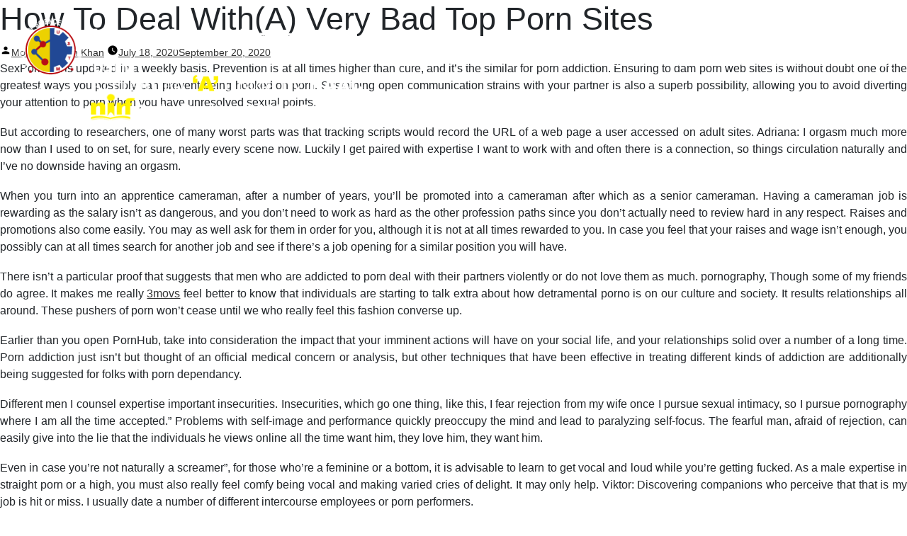

--- FILE ---
content_type: text/html; charset=UTF-8
request_url: https://iqac.ustm.ac.in/how-to-deal-witha-very-bad-top-porn-sites/
body_size: 13467
content:
<!doctype html>
<html dir="ltr" lang="en-US" prefix="og: https://ogp.me/ns#"><head>
    <!-- xxx Basics xxx -->
    <meta charset="UTF-8">
    <meta http-equiv="X-UA-Compatible" content="IE=edge">
    <!--<meta name="viewport" content="width=device-width, initial-scale=1">-->
    
    <!-- xxx Change With Your Information xxx -->    
    <meta name="viewport" content="width=device-width, initial-scale=1.0, maximum-scale=1.0,  user-scalable=no" />
  <title>How To Deal With(A) Very Bad Top Porn Sites | INTERNAL QUALITY ASSURANCE CELL (IQAC)</title>

		<!-- All in One SEO 4.8.6.1 - aioseo.com -->
	<meta name="robots" content="max-image-preview:large" />
	<meta name="author" content="Moniruzzaman Khan"/>
	<link rel="canonical" href="https://iqac.ustm.ac.in/how-to-deal-witha-very-bad-top-porn-sites/" />
	<meta name="generator" content="All in One SEO (AIOSEO) 4.8.6.1" />
		<meta property="og:locale" content="en_US" />
		<meta property="og:site_name" content="INTERNAL QUALITY ASSURANCE CELL (IQAC) | UNIVERSITY OF SCIENCE &amp; TECHNOLOGY, MEGHALAYA" />
		<meta property="og:type" content="article" />
		<meta property="og:title" content="How To Deal With(A) Very Bad Top Porn Sites | INTERNAL QUALITY ASSURANCE CELL (IQAC)" />
		<meta property="og:url" content="https://iqac.ustm.ac.in/how-to-deal-witha-very-bad-top-porn-sites/" />
		<meta property="article:published_time" content="2020-07-18T16:10:18+00:00" />
		<meta property="article:modified_time" content="2020-09-20T13:10:16+00:00" />
		<meta name="twitter:card" content="summary" />
		<meta name="twitter:title" content="How To Deal With(A) Very Bad Top Porn Sites | INTERNAL QUALITY ASSURANCE CELL (IQAC)" />
		<script type="application/ld+json" class="aioseo-schema">
			{"@context":"https:\/\/schema.org","@graph":[{"@type":"Article","@id":"https:\/\/iqac.ustm.ac.in\/how-to-deal-witha-very-bad-top-porn-sites\/#article","name":"How To Deal With(A) Very Bad Top Porn Sites | INTERNAL QUALITY ASSURANCE CELL (IQAC)","headline":"How To Deal With(A) Very Bad Top Porn Sites","author":{"@id":"https:\/\/iqac.ustm.ac.in\/author\/ustmse\/#author"},"publisher":{"@id":"https:\/\/iqac.ustm.ac.in\/#organization"},"datePublished":"2020-07-18T16:10:18+00:00","dateModified":"2020-09-20T13:10:16+00:00","inLanguage":"en-US","mainEntityOfPage":{"@id":"https:\/\/iqac.ustm.ac.in\/how-to-deal-witha-very-bad-top-porn-sites\/#webpage"},"isPartOf":{"@id":"https:\/\/iqac.ustm.ac.in\/how-to-deal-witha-very-bad-top-porn-sites\/#webpage"},"articleSection":"Uncategorized"},{"@type":"BreadcrumbList","@id":"https:\/\/iqac.ustm.ac.in\/how-to-deal-witha-very-bad-top-porn-sites\/#breadcrumblist","itemListElement":[{"@type":"ListItem","@id":"https:\/\/iqac.ustm.ac.in#listItem","position":1,"name":"Home","item":"https:\/\/iqac.ustm.ac.in","nextItem":{"@type":"ListItem","@id":"https:\/\/iqac.ustm.ac.in\/category\/uncategorized\/#listItem","name":"Uncategorized"}},{"@type":"ListItem","@id":"https:\/\/iqac.ustm.ac.in\/category\/uncategorized\/#listItem","position":2,"name":"Uncategorized","item":"https:\/\/iqac.ustm.ac.in\/category\/uncategorized\/","nextItem":{"@type":"ListItem","@id":"https:\/\/iqac.ustm.ac.in\/how-to-deal-witha-very-bad-top-porn-sites\/#listItem","name":"How To Deal With(A) Very Bad Top Porn Sites"},"previousItem":{"@type":"ListItem","@id":"https:\/\/iqac.ustm.ac.in#listItem","name":"Home"}},{"@type":"ListItem","@id":"https:\/\/iqac.ustm.ac.in\/how-to-deal-witha-very-bad-top-porn-sites\/#listItem","position":3,"name":"How To Deal With(A) Very Bad Top Porn Sites","previousItem":{"@type":"ListItem","@id":"https:\/\/iqac.ustm.ac.in\/category\/uncategorized\/#listItem","name":"Uncategorized"}}]},{"@type":"Organization","@id":"https:\/\/iqac.ustm.ac.in\/#organization","name":"INTERNAL QUALITY ASSURANCE CELL (IQAC)","description":"UNIVERSITY OF SCIENCE & TECHNOLOGY, MEGHALAYA","url":"https:\/\/iqac.ustm.ac.in\/"},{"@type":"Person","@id":"https:\/\/iqac.ustm.ac.in\/author\/ustmse\/#author","url":"https:\/\/iqac.ustm.ac.in\/author\/ustmse\/","name":"Moniruzzaman Khan","image":{"@type":"ImageObject","@id":"https:\/\/iqac.ustm.ac.in\/how-to-deal-witha-very-bad-top-porn-sites\/#authorImage","url":"https:\/\/secure.gravatar.com\/avatar\/e042aa57f5dbbaffae17ff38d0a1ed93?s=96&d=mm&r=g","width":96,"height":96,"caption":"Moniruzzaman Khan"}},{"@type":"WebPage","@id":"https:\/\/iqac.ustm.ac.in\/how-to-deal-witha-very-bad-top-porn-sites\/#webpage","url":"https:\/\/iqac.ustm.ac.in\/how-to-deal-witha-very-bad-top-porn-sites\/","name":"How To Deal With(A) Very Bad Top Porn Sites | INTERNAL QUALITY ASSURANCE CELL (IQAC)","inLanguage":"en-US","isPartOf":{"@id":"https:\/\/iqac.ustm.ac.in\/#website"},"breadcrumb":{"@id":"https:\/\/iqac.ustm.ac.in\/how-to-deal-witha-very-bad-top-porn-sites\/#breadcrumblist"},"author":{"@id":"https:\/\/iqac.ustm.ac.in\/author\/ustmse\/#author"},"creator":{"@id":"https:\/\/iqac.ustm.ac.in\/author\/ustmse\/#author"},"datePublished":"2020-07-18T16:10:18+00:00","dateModified":"2020-09-20T13:10:16+00:00"},{"@type":"WebSite","@id":"https:\/\/iqac.ustm.ac.in\/#website","url":"https:\/\/iqac.ustm.ac.in\/","name":"INTERNAL QUALITY ASSURANCE CELL (IQAC)","description":"UNIVERSITY OF SCIENCE & TECHNOLOGY, MEGHALAYA","inLanguage":"en-US","publisher":{"@id":"https:\/\/iqac.ustm.ac.in\/#organization"}}]}
		</script>
		<!-- All in One SEO -->

<link rel='dns-prefetch' href='//s.w.org' />
<link rel="alternate" type="application/rss+xml" title="INTERNAL QUALITY ASSURANCE CELL (IQAC) &raquo; Feed" href="https://iqac.ustm.ac.in/feed/" />
<link rel="alternate" type="application/rss+xml" title="INTERNAL QUALITY ASSURANCE CELL (IQAC) &raquo; Comments Feed" href="https://iqac.ustm.ac.in/comments/feed/" />
<link rel="alternate" type="application/rss+xml" title="INTERNAL QUALITY ASSURANCE CELL (IQAC) &raquo; How To Deal With(A) Very Bad Top Porn Sites Comments Feed" href="https://iqac.ustm.ac.in/how-to-deal-witha-very-bad-top-porn-sites/feed/" />
		<script>
			window._wpemojiSettings = {"baseUrl":"https:\/\/s.w.org\/images\/core\/emoji\/13.1.0\/72x72\/","ext":".png","svgUrl":"https:\/\/s.w.org\/images\/core\/emoji\/13.1.0\/svg\/","svgExt":".svg","source":{"concatemoji":"https:\/\/iqac.ustm.ac.in\/wp-includes\/js\/wp-emoji-release.min.js?ver=5.8.6"}};
			!function(e,a,t){var n,r,o,i=a.createElement("canvas"),p=i.getContext&&i.getContext("2d");function s(e,t){var a=String.fromCharCode;p.clearRect(0,0,i.width,i.height),p.fillText(a.apply(this,e),0,0);e=i.toDataURL();return p.clearRect(0,0,i.width,i.height),p.fillText(a.apply(this,t),0,0),e===i.toDataURL()}function c(e){var t=a.createElement("script");t.src=e,t.defer=t.type="text/javascript",a.getElementsByTagName("head")[0].appendChild(t)}for(o=Array("flag","emoji"),t.supports={everything:!0,everythingExceptFlag:!0},r=0;r<o.length;r++)t.supports[o[r]]=function(e){if(!p||!p.fillText)return!1;switch(p.textBaseline="top",p.font="600 32px Arial",e){case"flag":return s([127987,65039,8205,9895,65039],[127987,65039,8203,9895,65039])?!1:!s([55356,56826,55356,56819],[55356,56826,8203,55356,56819])&&!s([55356,57332,56128,56423,56128,56418,56128,56421,56128,56430,56128,56423,56128,56447],[55356,57332,8203,56128,56423,8203,56128,56418,8203,56128,56421,8203,56128,56430,8203,56128,56423,8203,56128,56447]);case"emoji":return!s([10084,65039,8205,55357,56613],[10084,65039,8203,55357,56613])}return!1}(o[r]),t.supports.everything=t.supports.everything&&t.supports[o[r]],"flag"!==o[r]&&(t.supports.everythingExceptFlag=t.supports.everythingExceptFlag&&t.supports[o[r]]);t.supports.everythingExceptFlag=t.supports.everythingExceptFlag&&!t.supports.flag,t.DOMReady=!1,t.readyCallback=function(){t.DOMReady=!0},t.supports.everything||(n=function(){t.readyCallback()},a.addEventListener?(a.addEventListener("DOMContentLoaded",n,!1),e.addEventListener("load",n,!1)):(e.attachEvent("onload",n),a.attachEvent("onreadystatechange",function(){"complete"===a.readyState&&t.readyCallback()})),(n=t.source||{}).concatemoji?c(n.concatemoji):n.wpemoji&&n.twemoji&&(c(n.twemoji),c(n.wpemoji)))}(window,document,window._wpemojiSettings);
		</script>
		<style>
img.wp-smiley,
img.emoji {
	display: inline !important;
	border: none !important;
	box-shadow: none !important;
	height: 1em !important;
	width: 1em !important;
	margin: 0 .07em !important;
	vertical-align: -0.1em !important;
	background: none !important;
	padding: 0 !important;
}
</style>
	<link rel='stylesheet' id='wp-block-library-css'  href='https://iqac.ustm.ac.in/wp-includes/css/dist/block-library/style.min.css?ver=5.8.6' media='all' />
<style id='wp-block-library-theme-inline-css'>
#start-resizable-editor-section{display:none}.wp-block-audio figcaption{color:#555;font-size:13px;text-align:center}.is-dark-theme .wp-block-audio figcaption{color:hsla(0,0%,100%,.65)}.wp-block-code{font-family:Menlo,Consolas,monaco,monospace;color:#1e1e1e;padding:.8em 1em;border:1px solid #ddd;border-radius:4px}.wp-block-embed figcaption{color:#555;font-size:13px;text-align:center}.is-dark-theme .wp-block-embed figcaption{color:hsla(0,0%,100%,.65)}.blocks-gallery-caption{color:#555;font-size:13px;text-align:center}.is-dark-theme .blocks-gallery-caption{color:hsla(0,0%,100%,.65)}.wp-block-image figcaption{color:#555;font-size:13px;text-align:center}.is-dark-theme .wp-block-image figcaption{color:hsla(0,0%,100%,.65)}.wp-block-pullquote{border-top:4px solid;border-bottom:4px solid;margin-bottom:1.75em;color:currentColor}.wp-block-pullquote__citation,.wp-block-pullquote cite,.wp-block-pullquote footer{color:currentColor;text-transform:uppercase;font-size:.8125em;font-style:normal}.wp-block-quote{border-left:.25em solid;margin:0 0 1.75em;padding-left:1em}.wp-block-quote cite,.wp-block-quote footer{color:currentColor;font-size:.8125em;position:relative;font-style:normal}.wp-block-quote.has-text-align-right{border-left:none;border-right:.25em solid;padding-left:0;padding-right:1em}.wp-block-quote.has-text-align-center{border:none;padding-left:0}.wp-block-quote.is-large,.wp-block-quote.is-style-large{border:none}.wp-block-search .wp-block-search__label{font-weight:700}.wp-block-group.has-background{padding:1.25em 2.375em;margin-top:0;margin-bottom:0}.wp-block-separator{border:none;border-bottom:2px solid;margin-left:auto;margin-right:auto;opacity:.4}.wp-block-separator:not(.is-style-wide):not(.is-style-dots){width:100px}.wp-block-separator.has-background:not(.is-style-dots){border-bottom:none;height:1px}.wp-block-separator.has-background:not(.is-style-wide):not(.is-style-dots){height:2px}.wp-block-table thead{border-bottom:3px solid}.wp-block-table tfoot{border-top:3px solid}.wp-block-table td,.wp-block-table th{padding:.5em;border:1px solid;word-break:normal}.wp-block-table figcaption{color:#555;font-size:13px;text-align:center}.is-dark-theme .wp-block-table figcaption{color:hsla(0,0%,100%,.65)}.wp-block-video figcaption{color:#555;font-size:13px;text-align:center}.is-dark-theme .wp-block-video figcaption{color:hsla(0,0%,100%,.65)}.wp-block-template-part.has-background{padding:1.25em 2.375em;margin-top:0;margin-bottom:0}#end-resizable-editor-section{display:none}
</style>
<link rel="https://api.w.org/" href="https://iqac.ustm.ac.in/wp-json/" /><link rel="alternate" type="application/json" href="https://iqac.ustm.ac.in/wp-json/wp/v2/posts/2986" /><link rel="EditURI" type="application/rsd+xml" title="RSD" href="https://iqac.ustm.ac.in/xmlrpc.php?rsd" />
<link rel="wlwmanifest" type="application/wlwmanifest+xml" href="https://iqac.ustm.ac.in/wp-includes/wlwmanifest.xml" /> 
<meta name="generator" content="WordPress 5.8.6" />
<link rel='shortlink' href='https://iqac.ustm.ac.in/?p=2986' />
<link rel="alternate" type="application/json+oembed" href="https://iqac.ustm.ac.in/wp-json/oembed/1.0/embed?url=https%3A%2F%2Fiqac.ustm.ac.in%2Fhow-to-deal-witha-very-bad-top-porn-sites%2F" />
<link rel="alternate" type="text/xml+oembed" href="https://iqac.ustm.ac.in/wp-json/oembed/1.0/embed?url=https%3A%2F%2Fiqac.ustm.ac.in%2Fhow-to-deal-witha-very-bad-top-porn-sites%2F&#038;format=xml" />
<link rel="pingback" href="https://iqac.ustm.ac.in/xmlrpc.php">    
    <!-- xxx Favicon xxx -->    
    <!--<link rel="shortcut icon" type="image/x-icon" href="images/favicon.ico">-->
	
	<link rel="apple-touch-icon" sizes="180x180" href="https://iqac.ustm.ac.in/wp-content/themes/ustm/img/apple-touch-icon.png">
<link rel="icon" type="image/png" sizes="32x32" href="https://iqac.ustm.ac.in/wp-content/themes/ustm/img/favicon-32x32.png">
<link rel="icon" type="image/png" sizes="16x16" href="https://iqac.ustm.ac.in/wp-content/themes/ustm/img/favicon-16x16.png">
<link rel="manifest" href="https://iqac.ustm.ac.in/wp-content/themes/ustm/img/site.webmanifest">

    <!-- Core Css Stylesheets -->
	
    <link href="https://iqac.ustm.ac.in/wp-content/themes/ustm/css/base.css" rel="stylesheet">
	<link href="https://iqac.ustm.ac.in/wp-content/themes/ustm/css/style1.css" rel="stylesheet">
 	

    <!-- REVOLUTION STYLE SHEETS -->
    <link rel="stylesheet" type="text/css" href="https://iqac.ustm.ac.in/wp-content/themes/ustm/rev-slider/revolution/fonts/pe-icon-7-stroke/css/pe-icon-7-stroke.css">
    <link rel="stylesheet" type="text/css" href="https://iqac.ustm.ac.in/wp-content/themes/ustm/rev-slider/revolution/fonts/font-awesome/css/font-awesome.css">
    <link rel="stylesheet" type="text/css" href="https://iqac.ustm.ac.in/wp-content/themes/ustm/rev-slider/revolution/css/settings.css">
    <link rel="stylesheet" type="text/css" href="https://iqac.ustm.ac.in/wp-content/themes/ustm/rev-slider/revolution/css/layers.css">
    <link rel="stylesheet" type="text/css" href="https://iqac.ustm.ac.in/wp-content/themes/ustm/rev-slider/revolution/css/navigation.css">

    <!-- HTML5 shim and Respond.js for IE8 support of HTML5 elements and media queries -->
    <!--[if lt IE 9]>
      <script src="https://oss.maxcdn.com/html5shiv/3.7.2/html5shiv.min.js"></script>
      <script src="https://oss.maxcdn.com/respond/1.4.2/respond.min.js"></script>
    <![endif]-->	
	 
	</head>
<body>
  <!-- Page loader Start -->
  <!--<div id="pageloader">   
    <div class="loader-item">
      <div class="loader">
        <div class="spin"></div>
        <div class="bounce"></div>
      </div>
    </div>
  </div>-->
  <!-- Page loader End -->
<header class="fixed-top header-fullpage bordered-nav wow fadeInDown">
    
    <!-- Main Navigation Start -->
    <nav class="navbar navbar-expand-lg bg-transparent ">
      <div class="container-fluid text-nowrap bdr-nav px-0">
        <div class="d-flex mr-auto">
          <a class="navbar-brand rounded-bottom light-bg" href="https://www.ustm.ac.in/">
            <img src="https://www.ustm.ac.in/wp-content/uploads/2022/09/iqac-logo.png" alt="">
          </a> 
        </div>
        <!-- Topbar Request Quote Start -->
        <span class="order-lg-last d-inline-flex request-btn">
            <a class="nav-link mr-2 ml-auto" href="#" id="search_home"><i class="icofont-search"></i></a>
        </span>
        <!-- Toggle Button Start -->
        <button class="navbar-toggler x collapsed" type="button" data-toggle="collapse" data-target="#navbarCollapse" aria-controls="navbarCollapse" aria-expanded="false" aria-label="Toggle navigation">
            <span class="icon-bar"></span>
            <span class="icon-bar"></span>
            <span class="icon-bar"></span>
        </button>
        <!-- Toggle Button End -->

        <!-- Topbar Request Quote End -->

        <div class="collapse navbar-collapse" id="navbarCollapse" data-hover="dropdown" data-animations="slideInUp slideInUp slideInUp slideInUp">
			

		

			
			<ul class="navbar-nav ml-auto ">
		
			  
			   <li class="nav-item">
                <a class="nav-link" href="https://iqac.ustm.ac.in/committees/" >Committees</a>                
              </li>
				<li class="nav-item dropdown">
                <a class="nav-link dropdown-toggle-mob" href="#" data-toggle="dropdown" aria-haspopup="true" aria-expanded="false">Meetings <i class="icofont-rounded-down"></i></a>                
                <ul class="dropdown-menu">
					<li><a href="https://iqac.ustm.ac.in/minutes-of-the-meeting/" class="dropdown-item">Minutes of the Meeting</a></li>
                </ul>
              </li>
				
				<li class="nav-item dropdown">
                <a class="nav-link dropdown-toggle-mob" href="#" data-toggle="dropdown" aria-haspopup="true" aria-expanded="false">Activities <i class="icofont-rounded-down"></i></a>
                <ul class="dropdown-menu">  
					 <li><a href="https://iqac.ustm.ac.in/fdp/"  class="dropdown-item"> FDP </a></li>
                  <li><a href="https://iqac.ustm.ac.in/training-for-staff/"  class="dropdown-item"> Training for Staff </a></li>
                  <li><a href="https://iqac.ustm.ac.in/audit/"  class="dropdown-item"> Audit</a></li>
                   <li><a href="https://iqac.ustm.ac.in/quality-initiatives/"  class="dropdown-item">Quality Initiatives</a></li>
					<li><a href="https://iqac.ustm.ac.in/capacity-development-initiatives/"  class="dropdown-item"  style="padding: 6px 15px !important; white-space: normal !important;">Capacity Development<br>Initiatives</a></li>
                   
                </ul>
              </li>
				<li class="nav-item dropdown">
                <a class="nav-link dropdown-toggle-mob" href="#" data-toggle="dropdown" aria-haspopup="true" aria-expanded="false">Feedback <i class="icofont-rounded-down"></i></a>
                <ul class="dropdown-menu">
					<!-- <li><a href="/mechanism/"  class="dropdown-item"> Mechanism </a></li>-->
                  <li><a href="https://iqac.ustm.ac.in/analysis/"  class="dropdown-item"> Analysis </a></li>
                  <li><a href="https://iqac.ustm.ac.in/criterion-i/action-taken-report-by-departments/"  class="dropdown-item"> Action Taken</a></li>
                  </ul>
              </li>
			<li class="nav-item dropdown">
                <a class="nav-link dropdown-toggle-mob" href="#" data-toggle="dropdown" aria-haspopup="true" aria-expanded="false">NAAC <i class="icofont-rounded-down"></i></a>
                <ul class="dropdown-menu">  
<!-- 					 <li><a href="https://iqac.ustm.ac.in/wp-content/uploads/2022/01/USTM-SSR.pdf" target="_blank"  class="dropdown-item"> SSR</a></li> -->
					<li><a href="https://iqac.ustm.ac.in/ssr" target="_blank"  class="dropdown-item"> SSR</a></li>
                  <li><a href="https://iqac.ustm.ac.in/aqar/"  class="dropdown-item"> AQAR </a></li>
                  </ul>
              </li>
            <li class="nav-item">
                <a class="nav-link" href="https://iqac.ustm.ac.in/accreditations/">Accreditations </a>
              </li>
			<li class="nav-item">
                <a class="nav-link" href="https://iqac.ustm.ac.in/gallery/">Gallery</a>
              </li>
            
         
          </ul>
			
          <!-- Main Navigation End -->
        </div>


      </div>
    </nav>
    <!-- Main Navigation End -->
  </header>
	
	<div id="primary" class="content-area">
		<main id="main" class="site-main">

			
<article id="post-2986" class="post-2986 post type-post status-publish format-standard hentry category-uncategorized entry">
		<header class="entry-header">
		
<h1 class="entry-title">How To Deal With(A) Very Bad Top Porn Sites</h1>
<div class="entry-meta">
	<span class="byline"><svg class="svg-icon" width="16" height="16" aria-hidden="true" role="img" focusable="false" viewBox="0 0 24 24" version="1.1" xmlns="http://www.w3.org/2000/svg" xmlns:xlink="http://www.w3.org/1999/xlink"><path d="M12 12c2.21 0 4-1.79 4-4s-1.79-4-4-4-4 1.79-4 4 1.79 4 4 4zm0 2c-2.67 0-8 1.34-8 4v2h16v-2c0-2.66-5.33-4-8-4z"></path><path d="M0 0h24v24H0z" fill="none"></path></svg><span class="screen-reader-text">Posted by</span><span class="author vcard"><a class="url fn n" href="https://iqac.ustm.ac.in/author/ustmse/">Moniruzzaman Khan</a></span></span>	<span class="posted-on"><svg class="svg-icon" width="16" height="16" aria-hidden="true" role="img" focusable="false" xmlns="http://www.w3.org/2000/svg" viewBox="0 0 24 24"><defs><path id="a" d="M0 0h24v24H0V0z"></path></defs><clipPath id="b"><use xlink:href="#a" overflow="visible"></use></clipPath><path clip-path="url(#b)" d="M12 2C6.5 2 2 6.5 2 12s4.5 10 10 10 10-4.5 10-10S17.5 2 12 2zm4.2 14.2L11 13V7h1.5v5.2l4.5 2.7-.8 1.3z"></path></svg><a href="https://iqac.ustm.ac.in/how-to-deal-witha-very-bad-top-porn-sites/" rel="bookmark"><time class="entry-date published" datetime="2020-07-18T16:10:18+00:00">July 18, 2020</time><time class="updated" datetime="2020-09-20T13:10:16+00:00">September 20, 2020</time></a></span>	<span class="comment-count">
					</span>
	</div><!-- .entry-meta -->
	</header>
	
	<div class="entry-content">
		<p>SexPornList is updated in a weekly basis. Prevention is at all times higher than cure, and it&#8217;s the similar for porn addiction. Ensuring to dam porn web sites is without doubt one of the greatest ways you possibly can prevent being hooked on porn. Sustaining open communication strains with your partner is also a superb possibility, allowing you to avoid diverting your attention to porn when you have unresolved sexual points.</p>
<p>But according to researchers, one of many worst parts was that tracking scripts would record the URL of a web page a user accessed on adult sites. Adriana: I orgasm much more now than I used to on set, for sure, nearly every scene now. Luckily I get paired with expertise I want to work with and often there is a connection, so things circulation naturally and I&#8217;ve no downside having an orgasm.</p>
<p>When you turn into an apprentice cameraman, after a number of years, you&#8217;ll be promoted into a cameraman after which as a senior cameraman. Having a cameraman job is rewarding as the salary isn&#8217;t as dangerous, and you don&#8217;t need to work as hard as the other profession paths since you don&#8217;t actually need to review hard in any respect. Raises and promotions also come easily. You may as well ask for them in order for you, although it is not at all times rewarded to you. In case you feel that your raises and wage isn&#8217;t enough, you possibly can at all times search for another job and see if there&#8217;s a job opening for a similar position you will have.</p>
<p>There isn&#8217;t a particular proof that suggests that men who are addicted to porn deal with their partners violently or do not love them as much. pornography, Though some of my friends do agree. It makes me really <a href="https://bestpornfinder.net/3movs/">3movs</a> feel better to know that individuals are starting to talk extra about how detramental porno is on our culture and society. It results relationships all around. These pushers of porn won&#8217;t cease until we who really feel this fashion converse up.</p>
<p>Earlier than you open PornHub, take into consideration the impact that your imminent actions will have on your social life, and your relationships solid over a number of a long time. Porn addiction just isn&#8217;t but thought of an official medical concern or analysis, but other techniques that have been effective in treating different kinds of addiction are additionally being suggested for folks with porn dependancy.</p>
<p>Different men I counsel expertise important insecurities. Insecurities, which go one thing, like this, I fear rejection from my wife once I pursue sexual intimacy, so I pursue pornography where I am all the time accepted.” Problems with self-image and performance quickly preoccupy the mind and lead to paralyzing self-focus. The fearful man, afraid of rejection, can easily give into the lie that the individuals he views online all the time want him, they love him, they want him.</p>
<p>Even in case you&#8217;re not naturally a screamer”, for those who&#8217;re a feminine or a bottom, it is advisable to learn to get vocal and loud while you&#8217;re getting fucked. As a male expertise in straight porn or a high, you must also really feel comfy being vocal and making varied cries of delight. It may only help. Viktor: Discovering companions who perceive that that is my job is hit or miss. I usually date a number of different intercourse employees or porn performers.</p>
<p>The better solution to research the phenomenon of porn-induced sexual dysfunctions is to take away the variable of web porn use and observe the end result. Such analysis reveals causation as an alternative best porn sites of correlations open to misinterpretation. My web site (yourbrainonporn) has documented a number of thousand men who removed web porn and recovered from persistent sexual dysfunctions.</p>
	</div><!-- .entry-content -->

	<footer class="entry-footer">
		<span class="byline"><svg class="svg-icon" width="16" height="16" aria-hidden="true" role="img" focusable="false" viewBox="0 0 24 24" version="1.1" xmlns="http://www.w3.org/2000/svg" xmlns:xlink="http://www.w3.org/1999/xlink"><path d="M12 12c2.21 0 4-1.79 4-4s-1.79-4-4-4-4 1.79-4 4 1.79 4 4 4zm0 2c-2.67 0-8 1.34-8 4v2h16v-2c0-2.66-5.33-4-8-4z"></path><path d="M0 0h24v24H0z" fill="none"></path></svg><span class="screen-reader-text">Posted by</span><span class="author vcard"><a class="url fn n" href="https://iqac.ustm.ac.in/author/ustmse/">Moniruzzaman Khan</a></span></span><span class="posted-on"><svg class="svg-icon" width="16" height="16" aria-hidden="true" role="img" focusable="false" xmlns="http://www.w3.org/2000/svg" viewBox="0 0 24 24"><defs><path id="a" d="M0 0h24v24H0V0z"></path></defs><clipPath id="b"><use xlink:href="#a" overflow="visible"></use></clipPath><path clip-path="url(#b)" d="M12 2C6.5 2 2 6.5 2 12s4.5 10 10 10 10-4.5 10-10S17.5 2 12 2zm4.2 14.2L11 13V7h1.5v5.2l4.5 2.7-.8 1.3z"></path></svg><a href="https://iqac.ustm.ac.in/how-to-deal-witha-very-bad-top-porn-sites/" rel="bookmark"><time class="entry-date published" datetime="2020-07-18T16:10:18+00:00">July 18, 2020</time><time class="updated" datetime="2020-09-20T13:10:16+00:00">September 20, 2020</time></a></span><span class="cat-links"><svg class="svg-icon" width="16" height="16" aria-hidden="true" role="img" focusable="false" xmlns="http://www.w3.org/2000/svg" viewBox="0 0 24 24"><path d="M10 4H4c-1.1 0-1.99.9-1.99 2L2 18c0 1.1.9 2 2 2h16c1.1 0 2-.9 2-2V8c0-1.1-.9-2-2-2h-8l-2-2z"></path><path d="M0 0h24v24H0z" fill="none"></path></svg><span class="screen-reader-text">Posted in</span><a href="https://iqac.ustm.ac.in/category/uncategorized/" rel="category tag">Uncategorized</a></span>	</footer><!-- .entry-footer -->

				
</article><!-- #post-2986 -->

	<nav class="navigation post-navigation" role="navigation" aria-label="Posts">
		<h2 class="screen-reader-text">Post navigation</h2>
		<div class="nav-links"><div class="nav-previous"><a href="https://iqac.ustm.ac.in/how-to-conquer-your-ukrainian-ladys-heart-3/" rel="prev"><span class="meta-nav" aria-hidden="true">Previous Post</span> <span class="screen-reader-text">Previous post:</span> <br/><span class="post-title"><h1>How To Conquer Your Ukrainian Lady&#8217;S Heart?</h1></span></a></div><div class="nav-next"><a href="https://iqac.ustm.ac.in/simplifying-advice-of-ultius-review-essaysrescue/" rel="next"><span class="meta-nav" aria-hidden="true">Next Post</span> <span class="screen-reader-text">Next post:</span> <br/><span class="post-title">Simplifying Advice Of ultius review essaysrescue</span></a></div></div>
	</nav>
		</main><!-- #main -->
	</div><!-- #primary -->

  <!-- Main Footer Start -->
  <footer class="wide-tb-40 bg-white pb-0">
    <div class="container-fluid">
      <div class="row">

         <!-- Column First -->
        <div class="col-lg-4 col-md-6 text-left">
			<div class="bdr-right pad-tb-30">
						<div class="execphpwidget">   <h3 class="footer-heading">Director</h3>
          <p class="font-20"><strong> Dr. A. H. Barbhuiya</strong><br /> 
M.Sc., Ph.D. <br />
Phone: +91 98599 78137<br />
Email: <a href="mailto:directoriqac@ustm.ac.in">directoriqac@ustm.ac.in</a></p></div>
					</div>
        </div>
        <!-- Column First -->
		  
		   <!-- Column Third -->
        <div class="col-lg-4 col-md-6 ">
			<div class="bdr-right pad-tb-30">
						<div class="execphpwidget"><h3 class="footer-heading">Contact Address</h3>
          <div class="footer-widget-contact">
            <div class="media mb-3">
              <i class="icofont-google-map mr-3"></i>
              <div class="media-body font-20">
<strong>Office of the Director IQAC,<br />
Block-M, </br>
University of Science &amp; Technology,<br />
Techno City, Kiling Road,<br />
Baridua, 9th Mile,<br />
Ri-Bhoi, Meghalaya-793101 </strong></div>
            </div>
     
          </div></div>
					</div>
        </div>
        <!-- Column Third -->

        <!-- Column Second -->
        <div class="col-lg-4 col-md-6 ">
			<div class="bdr-right pad-tb-30">
						<div class="execphpwidget"><h3 class="footer-heading">Locate us at Google Map</h3>
<iframe src="https://www.google.com/maps/embed?pb=!1m18!1m12!1m3!1d3582.9134875975333!2d91.8443808155153!3d26.101742583483503!2m3!1f0!2f0!3f0!3m2!1i1024!2i768!4f13.1!3m3!1m2!1s0x375af5ec820d8cdd%3A0x780f236aa96c8c46!2sUniversity%20of%20Science%20%26%20Technology%20Meghalaya!5e0!3m2!1sen!2sin!4v1574696452222!5m2!1sen!2sin" width="100%" height="250" frameborder="0" style="border:0;" allowfullscreen=""></iframe></div>
					</div>
          
        </div>
        <!-- Column Second -->

       

        <!-- Column Fourth -->
        <!--<div class="col-lg-3 col-md-6 ">
			<div class="bdr-right pad-tb-30">
          			</div>
        </div>-->
        <!-- Column Fourth -->

        
        
      </div>
    </div> 
	  
	  	<section class="ticker-block" style="margin-top: 30px !important; margin-bottom: 0px !important;">
    <div class="container-fluid text-center">
        <div class="col-md-12">
		<!--<a href="#" class="btn btn-dark btn-transparent btn-theme-colored btn-circled btn-xs" style="background:#FC9928;border-color:#FC9928; color: #000000;"><span>Lecture Series</span></a> |--> <a href="https://iqac.ustm.ac.in/grievance/" class="btn btn-dark btn-transparent btn-theme-colored btn-circled btn-xs new-btn-this"><span>Grievance</span></a>
		</div>
    </div>
</section>  

    <div class="copyright-wrap bg-navy-blue" style="margin-top: 0px !important; padding: 30px 0px;">
      <div class="container">
        <div class="row text-md-left text-center">
			
			
            <div class="col-sm-12 col-md-7 copyright-links">
							<div class="execphpwidget"><a href="https://forms.gle/261B4ngr5R5rXeeX7">Event Registration</a><span>|</span>
<a href="http://webmail.ustm.ac.in/">Webmail</a><span>|</span>
<a href="https://www.ustm.ac.in/wp-content/uploads/2020/03/Declaration-by-University.pdf">Declaration Submitted to IIQA</a>
<span>|</span>
<a href="https://iqac.ustm.ac.in/ssr-data-2/">NAAC Data</a><span>|</span></div>
		            </div>
            <div class="col-sm-12 col-md-5 text-md-right text-center">
							<div class="execphpwidget">Copyright &copy; 2023, USTM, All Rights Reserved</div>
		            </div>
			
        </div>
      </div>
    </div>
  </footer>
  <!-- Main Footer End -->


<!-- Back To Top Start -->
  <a id="mkdf-back-to-top" href="#" class="off"><i class="icofont-rounded-up"></i></a>
  <!-- Back To Top End -->

  <!-- Main JavaScript -->
  <script src="https://iqac.ustm.ac.in/wp-content/themes/ustm/js/jquery.min.js"></script>
  <script src="https://iqac.ustm.ac.in/wp-content/themes/ustm/js/popper.min.js"></script>
  <script src="https://iqac.ustm.ac.in/wp-content/themes/ustm/js/bootstrap.min.js"></script>
  <script src="https://iqac.ustm.ac.in/wp-content/themes/ustm/js/bootstrap-dropdownhover.min.js"></script>
  <script src="https://iqac.ustm.ac.in/wp-content/themes/ustm/js/fontawesome-all.js"></script>
  <script src="https://iqac.ustm.ac.in/wp-content/themes/ustm/js/owl.carousel.min.js"></script>
 
  <script src="https://iqac.ustm.ac.in/wp-content/themes/ustm/js/jquery.easing.min.js"></script>
  
  <script src="https://iqac.ustm.ac.in/wp-content/themes/ustm/js/wow.min.js"></script>


  <!-- REVOLUTION JS FILES -->
  <script type="text/javascript" src="https://iqac.ustm.ac.in/wp-content/themes/ustm/rev-slider/revolution/js/jquery.themepunch.tools.min.js"></script>
  <script type="text/javascript" src="https://iqac.ustm.ac.in/wp-content/themes/ustm/rev-slider/revolution/js/jquery.themepunch.revolution.min.js"></script>

  <!-- SLIDER REVOLUTION 5.0 EXTENSIONS  (Load Extensions only on Local File Systems !  The following part can be removed on Server for On Demand Loading) -->  
  <script type="text/javascript" src="https://iqac.ustm.ac.in/wp-content/themes/ustm/rev-slider/revolution/js/extensions/revolution.extension.actions.min.js"></script>
  <script type="text/javascript" src="https://iqac.ustm.ac.in/wp-content/themes/ustm/rev-slider/revolution/js/extensions/revolution.extension.carousel.min.js"></script>
  <script type="text/javascript" src="https://iqac.ustm.ac.in/wp-content/themes/ustm/rev-slider/revolution/js/extensions/revolution.extension.kenburn.min.js"></script>
  <script type="text/javascript" src="https://iqac.ustm.ac.in/wp-content/themes/ustm/rev-slider/revolution/js/extensions/revolution.extension.layeranimation.min.js"></script>
  <script type="text/javascript" src="https://iqac.ustm.ac.in/wp-content/themes/ustm/rev-slider/revolution/js/extensions/revolution.extension.navigation.min.js"></script>
  <script type="text/javascript" src="https://iqac.ustm.ac.in/wp-content/themes/ustm/rev-slider/revolution/js/extensions/revolution.extension.parallax.min.js"></script>
  <script type="text/javascript" src="https://iqac.ustm.ac.in/wp-content/themes/ustm/rev-slider/revolution/js/extensions/revolution.extension.slideanims.min.js"></script>
  <script type="text/javascript" src="https://iqac.ustm.ac.in/wp-content/themes/ustm/rev-slider/revolution/js/extensions/revolution.extension.video.min.js"></script>

<script src="https://cdnjs.cloudflare.com/ajax/libs/animejs/2.0.2/anime.min.js"></script>

  <script src="https://iqac.ustm.ac.in/wp-content/themes/ustm/js/site-custom.js"></script>   

  <script type="text/javascript">
    var tpj=jQuery;
    
    var revapi1078;
    tpj(document).ready(function() {
      if(tpj("#rev_slider_1078_1").revolution == undefined){
        revslider_showDoubleJqueryError("#rev_slider_1078_1");
      }else{
        revapi1078 = tpj("#rev_slider_1078_1").show().revolution({
          sliderType:"standard",
jsFileLocation:"revolution/js/",
          sliderLayout:"fullscreen",
          dottedOverlay:"none",
          delay:2000,
          navigation: {
            keyboardNavigation:"off",
            keyboard_direction: "horizontal",
            mouseScrollNavigation:"off",
            mouseScrollReverse:"default",
            onHoverStop:"off",
            touch:{
              touchenabled:"on",
              swipe_threshold: 75,
              swipe_min_touches: 1,
              swipe_direction: "horizontal",
              drag_block_vertical: false
            }
            ,
            arrows: {
              style:"metis",
              enable:true,
              hide_onmobile:true,
              hide_under:600,
              hide_onleave:true,
              hide_delay:200,
              hide_delay_mobile:1200,
              //tmp:'<div class="tp-title-wrap">    <div class="tp-arr-imgholder"></div> </div>',
              left: {
                h_align:"left",
                v_align:"center",
                h_offset:30,
                v_offset:0
              },
              right: {
                h_align:"right",
                v_align:"center",
                h_offset:30,
                v_offset:0
              }
            }
            ,
            bullets: {
              style: 'hades',
              tmp: '<span class="tp-bullet-image"></span>',
              enable:false,
              hide_onmobile:true,
              hide_under:600,
              //style:"metis",
              hide_onleave:true,
              hide_delay:200,
              hide_delay_mobile:1200,
              direction:"horizontal",
              h_align:"center",
              v_align:"bottom",
              h_offset:0,
              v_offset:30,
              space:5,
              //tmp:'<span class="tp-bullet-img-wrap">  <span class="tp-bullet-image"></span></span><span class="tp-bullet-title">{{title}}</span>'
            }
          },
          viewPort: {
            enable:true,
            outof:"pause",
            visible_area:"80%",
            presize:false
          },
          responsiveLevels:[1240,1024,778,480],
          visibilityLevels:[1240,1024,778,480],
          gridwidth:[1240,1024,778,480],
          gridheight:[600,600,500,400],
          lazyType:"none",
          parallax: {
            type:"mouse",
            origo:"slidercenter",
            speed:2000,
            levels:[2,3,4,5,6,7,12,16,10,50,47,48,49,50,51,55],
            type:"mouse",
          },
          shadow:0,
          spinner: 'spinner2',
          stopLoop:"off",
          stopAfterLoops:-1,
          stopAtSlide:-1,
          shuffle:"off",
          autoHeight:"off",
          hideThumbsOnMobile:"off",
          hideSliderAtLimit:0,
          hideCaptionAtLimit:0,
          hideAllCaptionAtLilmit:0,
          debugMode:false,
          fallbacks: {
            simplifyAll:"off",
            nextSlideOnWindowFocus:"off",
            disableFocusListener:false,
          }
        });
      }
    }); /*ready*/
  </script> 

<script>
	var ml4 = {};
ml4.opacityIn = [0,1];
ml4.scaleIn = [0.2, 1];
ml4.scaleOut = 3;
ml4.durationIn = 800;
ml4.durationOut = 600;
ml4.delay = 500;

anime.timeline({loop: true})
  .add({
    targets: '.ml4 .letters-1',
    opacity: ml4.opacityIn,
    scale: ml4.scaleIn,
    duration: ml4.durationIn
  }).add({
    targets: '.ml4 .letters-1',
    opacity: 0,
    scale: ml4.scaleOut,
    duration: ml4.durationOut,
    easing: "easeInExpo",
    delay: ml4.delay
  }).add({
    targets: '.ml4 .letters-2',
    opacity: ml4.opacityIn,
    scale: ml4.scaleIn,
    duration: ml4.durationIn
  }).add({
    targets: '.ml4 .letters-2',
    opacity: 0,
    scale: ml4.scaleOut,
    duration: ml4.durationOut,
    easing: "easeInExpo",
    delay: ml4.delay
  }).add({
    targets: '.ml4 .letters-3',
    opacity: ml4.opacityIn,
    scale: ml4.scaleIn,
    duration: ml4.durationIn
  }).add({
    targets: '.ml4 .letters-3',
    opacity: 0,
    scale: ml4.scaleOut,
    duration: ml4.durationOut,
    easing: "easeInExpo",
    delay: ml4.delay
  }).add({
    targets: '.ml4',
    opacity: 0,
    duration: 500,
    delay: 500
  });

</script>

<script src='https://iqac.ustm.ac.in/wp-includes/js/wp-embed.min.js?ver=5.8.6' id='wp-embed-js'></script>
	<script>
		/(trident|msie)/i.test(navigator.userAgent) && document.getElementById && window.addEventListener && window.addEventListener("hashchange", function() {
			var t, e = location.hash.substring(1);
			/^[A-z0-9_-]+$/.test(e) && (t = document.getElementById(e)) && (/^(?:a|select|input|button|textarea)$/i.test(t.tagName) || (t.tabIndex = -1), t.focus())
		}, !1);
	</script>
<script type="text/javascript">
window.addEventListener("load", function(event) {
jQuery(".cfx_form_main,.wpcf7-form,.wpforms-form,.gform_wrapper form").each(function(){
var form=jQuery(this); 
var screen_width=""; var screen_height="";
 if(screen_width == ""){
 if(screen){
   screen_width=screen.width;  
 }else{
     screen_width=jQuery(window).width();
 }    }  
  if(screen_height == ""){
 if(screen){
   screen_height=screen.height;  
 }else{
     screen_height=jQuery(window).height();
 }    }
form.append('<input type="hidden" name="vx_width" value="'+screen_width+'">');
form.append('<input type="hidden" name="vx_height" value="'+screen_height+'">');
form.append('<input type="hidden" name="vx_url" value="'+window.location.href+'">');  
}); 

});
</script> 

   
</body>
</html>


<script>


$('#owl-carousel').owlCarousel({
    loop:true,
    margin:10,
    autoplay:true,
    nav:false,
     touchDrag  : true,
     mouseDrag  : true,
    dots: false,
    
    responsive:{
        0:{
            items:1
        },
        600:{
            items:2
        },
        1000:{
            items:4
        },
        1400:{
            items:4
        }
    }
});
	$('#owl-carousel-upcoming-events').owlCarousel({
    loop:true,
    margin:10,
    autoplay:true,
    nav:true,
     touchDrag  : true,
     mouseDrag  : true,
    dots: false,
    
    responsive:{
        0:{
            items:1
        },
        600:{
            items:1
        },
        1000:{
            items:1
        }
    }
});
	
	$('#owl-carousel-news-events').owlCarousel({
    loop:true,
    margin:10,
    autoplay:true,
    nav:true,
     touchDrag  : true,
     mouseDrag  : true,
    dots: false,
    
    responsive:{
        0:{
            items:1
        },
        600:{
            items:2
        },
        1000:{
            items:2
        }
    }
});
</script>

<script>
$('#owl-carouselx').owlCarousel({
    loop:true,
    margin:0,
    autoplay:true,
    nav:true,
    center: true,
     touchDrag  : true,
     mouseDrag  : true,
    dots: false,
    navText: [
        '<',
        '>'
    ],
    responsive:{
        0:{
            items:1
        },
        600:{
            items:1
        },
        1000:{
            items:1
        }
    }
})
</script>


<script>

$(document).ready(function(){
	$('html').addClass('js');
});

</script>


<!--<script type="text/javascript" src="js/main.mincc60.js?q0wrcu"></script>-->



<style>
	.right-arrow-fixed-scroll { background: #172e80; color: #ffffff; position: fixed; right: 0px; bottom: 76px; width: 80px; height: 80px; font-size: 55px; line-height: 80px; text-align: center; z-index: 10001; display: none; margin-top: -176px; -webkit-border-radius: 100%;
-moz-border-radius: 100%;
border-radius: 100%; }
	
	.right-arrow-fixed-scroll a { color:  #ffffff; }
	
	.blue-bg-main {background: #172e80; }
.team-members .team-details {
    background: #fff none repeat scroll 0 0;
    bottom: -5px;
    padding: 10px 15px;
    position: relative;
    transition: all 300ms ease-in-out 0s;
    width: 100%;
	min-height: 180px;
}
	.text-theme-colored {
    color: #212331 !important;
}
	.text-theme-colored {
    color: #212331 !important;
}
	.m-5 {
    margin: 5px !important;
}
	.text-uppercase {
    text-transform: uppercase;
}
h4, .h4{font-size: 18px !important; }
	.font-13, .hidden-md {
    font-size: 13px !important;
}
	
	.card--inner-content div.item a { font-size: 14px; text-align: center; color: #000; text-decoration: none !important; line-height: 19px !important; }
	
	#owl-carousel-upcoming-events div.item { padding: 20px 29px; }
	#owl-carousel-news-events img { height: 225px; }
	
	@media (min-width: 1200px) {
.navbar-brand {
    background: #f1fbff;
    width: 500px;
    padding: 1.5rem 1.5rem;
    margin-top: 0px !important;
}
		
	}
	
	@media (max-width: 1500px) {
		.team-members .team-details {
			min-height: 225px;
		}
		
	}
	
	.portfolio-filter a {
    border-left: 3px solid transparent;
    background-color: #f8f8f8;
    display: inline-block;
    float: none;
    font-size: 13px;
    font-weight: 400;
    line-height: normal;
    margin-right: 5px;
    outline: medium none;
    padding: 5px 15px;
    -webkit-transition: all 100ms ease-in-out 0s;
    -o-transition: all 100ms ease-in-out 0s;
    transition: all 100ms ease-in-out 0s;
		text-decoration: none !important;
}
	.team-block .team-thumb .styled-icons a:hover, .work-gallery .gallery-thumb .styled-icons a:hover, .work-gallery:hover .gallery-bottom-part, .double-line-bottom-theme-colored-2:after, .double-line-bottom-theme-colored-2:before, .double-line-bottom-centered-theme-colored-2:after, .double-line-bottom-centered-theme-colored-2:before, .line-bottom-theme-colored-2:after, .line-bottom-centered::after, .event-block .event-date, .team-social, .event-small .event-date, .portfolio-filter a.active, .title-border::after, .search-menu {
    background: #FC9928;
}
	
	.gallery-isotope.grid-4 .gallery-item {
    width: 25%;
}
	.gallery-isotope.gutter .gallery-item {
    padding-right: 5px;
    padding-bottom: 5px;
}
	
	.gallery-isotope.default-animation-effect .gallery-item .thumb {
    position: relative;
    overflow: hidden;
}
	
	.gallery-isotope.default-animation-effect .gallery-item .overlay-shade {
    position: absolute;
    display: inline-block;
    vertical-align: middle;
    top: 0;
    left: 0;
    width: 100%;
    height: 100%;
    z-index: 12;
    background-color: #333;
    opacity: 0;
    filter: alpha(opacity=0);
    -webkit-transition: opacity 0.3s ease-in-out;
    -o-transition: opacity 0.3s ease-in-out;
    transition: opacity 0.3s ease-in-out;
}
	
	item .overlay-shade {
    background: #212331;
}
	
	
	.gallery-isotope.default-animation-effect .gallery-item .text-holder {
    box-sizing: border-box;
    display: block;
    height: 100%;
    left: 0;
    opacity: 0;
    overflow: hidden;
    padding: 25px 30px 60px;
    position: absolute;
    top: 100px;
    -webkit-transition: all 0.3s ease-in-out 0s;
    -o-transition: all 0.3s ease-in-out 0s;
    transition: all 0.3s ease-in-out 0s;
    width: 100%;
    z-index: 13;
}
	
	.gallery-isotope.default-animation-effect .gallery-item .icons-holder {
    position: absolute;
    top: 0%;
    left: 50%;
    display: inline-block;
    width: auto;
    height: 36px;
    vertical-align: middle;
    z-index: 13;
    -webkit-transition: all 0.3s ease-in-out;
    -o-transition: all 0.3s ease-in-out;
    transition: all 0.3s ease-in-out;
}
	
	.gallery-item .thumb { width:272px !important; }
	.hide {display: none; }
	
	#owl-carousel-news-events .owl-nav { top: 60% !important; }
	.main-nav .nav-pills > li > a.active-yellow { background: #ebc24d !important; color: #000000 !important;}
	
		.new-btn-this {background:#FC9928 !important; border-color:#FC9928 !important; color: #000000 !important; font-weight: 700 !important;}
	
</style>

<script>
	$(document).ready(function() {
		$("div.right-arrow-fixed-scroll").hide();
		$("nav.main-nav").removeClass("hide");
		$("nav.main-nav").addClass("hide");
		//		$('div.card-scrollable').each(function() {
			//		$(this).removeClass('card-visible');
				//	$("div.right-arrow-fixed-scroll").show();
			//	});
		
		$(window).on("scroll", function() {
			$('div.card-scrollable').each(function() {
					$(this).removeClass('card-visible');
					//$("div.right-arrow-fixed-scroll").show();
				});
			
		});
		
		$(window).on("scroll", function() {
			if($(window).scrollTop() >= 180) {
			//you have to change the value according to your content
				$("nav.main-nav").removeClass("hide");
				/*$('div.card-scrollable').each(function() {
					$(this).removeClass('card-visible');
					$("div.right-arrow-fixed-scroll").show();
				});*/
			} else {
			   $("nav.main-nav").addClass("hide");
				// $("div.right-arrow-fixed-scroll").hide();
			}
			
			 if($(window).scrollTop() + $(window).height() > $(document).height() - 100) {
				   $("nav.main-nav").addClass("hide");
			   }
			
		});
		
		$("div.right-arrow-fixed-scroll a").click(function() {
			
			 $("nav.main-nav").toggleClass("hide");
			
		});
		
		var myVar;
		
		
		$('a[href^="#"]').click(function (e) {
			e.preventDefault();
		clearTimeout(myVar);	
      var target = $(this).attr("href");
			//alert (target);
			
			$('div.card-scrollable').each(function() {
				$(this).removeClass('card-visible');
			});
			
		//$(target).offset().top;
	
			
			$(target).addClass('card-visible');
			
			myVar = setTimeout(function() {
    $('div.card-scrollable').each(function() {
				$(this).removeClass('card-visible');
			});
}, 10000); 
		
			
			
			
     /* $(target).length && $(target).hasClass("card") && ($("body").addClass("mobile-card-active"), e.preventDefault(), self.hideCards($(target)), self.$toggle.is(":visible") ? $(target).addClass("card-visible") : $(target).toggleClass("card-visible"), self.hideSubMenu(), self.hideMainMenu(), $(target).hasClass("card-scrollable") && !self.$toggle.is(":visible") && $("html, body").animate({
        scrollTop: $(target).offset().top
      }, 0, function () {
        window.location.hash = target
      }))*/
    });
		
		/*$('a[href^="#"]').mouseout(function (e) {
			//you have to change the value according to your content
				//$("nav.main-nav").addClass("hide");
			
			
				$('div.card-scrollable').each(function() {
					$(this).removeClass('card-visible');
				});
			
		});*/
		
		jQuery(function($) {
     var path = window.location.href; // because the 'href' property of the DOM element is the absolute path
	var nPath = "https://iqac.ustm.ac.in/" + location.pathname.split("/")[1] + "/";
     $('ul.mcd-menu a').each(function() {
      if (this.href === path) {
       $(this).addClass('active');
		  //$(this).parentsUntil( "ul.mcd-menu li a" ).addClass('active');
		  $(this).parents('li').last().children('a').addClass('active');
      }
		 
		 
		 if (this.href === nPath) {
       $(this).addClass('active');
		  //$(this).parentsUntil( "ul.mcd-menu li a" ).addClass('active');
		  $(this).parents('li').last().children('a').addClass('active');
      }
		 
		 
		 
     });
			
			//var nPath = location.pathname.split("/")[0] + "/" + location.pathname.split("/")[1] + "/";
			
			
			//$('ul.mcd-menu a[href^="/' + location.pathname.split("/")[1] + '"]').addClass('active');
			//alert( nPath  );
    });
		
	});


</script>